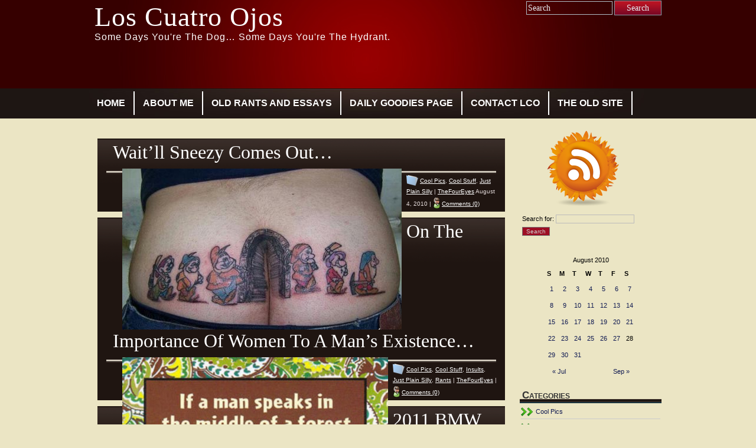

--- FILE ---
content_type: text/html; charset=UTF-8
request_url: http://loscuatroojos.com/2010/08/04/
body_size: 8581
content:
<!DOCTYPE html PUBLIC "-//W3C//DTD XHTML 1.0 Transitional//EN" "http://www.w3.org/TR/xhtml1/DTD/xhtml1-transitional.dtd">
<html xmlns="http://www.w3.org/1999/xhtml" lang="en-US" xmlns:fb="http://ogp.me/ns/fb#" xmlns:addthis="http://www.addthis.com/help/api-spec" >
<head profile="http://gmpg.org/xfn/11">
<meta http-equiv="Content-Type" content="text/html; charset=UTF-8" />
		<title>  2010  August  04 | Los Cuatro Ojos</title>
		<meta http-equiv="imagetoolbar" content="no" />
<link rel="stylesheet" href="http://loscuatroojos.com/wp-content/themes/tandil/style.css" type="text/css" media="screen" />
<link rel="stylesheet" type="text/css" media="print" href="http://loscuatroojos.com/wp-content/themes/tandil/print.css" />
<link rel="alternate" type="application/rss+xml" title="Los Cuatro Ojos RSS Feed" href="http://loscuatroojos.com/feed/" />
<link rel="pingback" href="http://loscuatroojos.com/xmlrpc.php" />
<script type="text/javascript" src="http://loscuatroojos.com/wp-content/themes/tandil/clear.js"></script>
<link rel='stylesheet' id='output-css'  href='http://loscuatroojos.com/wp-content/plugins/addthis/css/output.css?ver=3.8.41' type='text/css' media='all' />
<link rel="EditURI" type="application/rsd+xml" title="RSD" href="http://loscuatroojos.com/xmlrpc.php?rsd" />
<link rel="wlwmanifest" type="application/wlwmanifest+xml" href="http://loscuatroojos.com/wp-includes/wlwmanifest.xml" /> 
<meta name="generator" content="WordPress 3.8.41" />
<script type="text/javascript" src="http://loscuatroojos.com/wp-content/plugins/quicktime-embed/qtobject.js"></script>

 <link rel="shortcut icon" href="http://loscuatroojos.com/wp-content/mbp-favicon/fire hydrant.jpg" type="image/jpg" /> 
 </head>
<body>
<div id="wrapper">
<div id="header">
	<div id="search2">
		  <form method="get" id="searchform2" action="http://loscuatroojos.com/">
		  <div><input class="searchinput" type="text" onfocus="doClear(this)" value="Search" name="s" id="s" />
		  <input type="submit" id="searchsubmit2" class="search_button" value="Search" />
		  </div>
		  </form>
	</div>
		  <h1><a href="http://loscuatroojos.com/">Los Cuatro Ojos</a></h1>
		  <h2>Some Days You&#039;re The Dog&#8230; Some Days You&#039;re The Hydrant.</h2>
</div>
<div id="tabs">
		<ul id="page-list"  class="clearfix"><li class="page_item"><a href="http://loscuatroojos.com" title="Home" >Home</a></li>
		<li class="page_item page-item-2 page_item_has_children"><a href="http://loscuatroojos.com/about/">About Me</a>
<ul class='children'>
	<li class="page_item page-item-12177"><a href="http://loscuatroojos.com/about/privacy-policy/">Privacy Policy</a></li>
</ul>
</li>
<li class="page_item page-item-5 page_item_has_children"><a href="http://loscuatroojos.com/rant-and-essays/">Old Rants and Essays</a>
<ul class='children'>
	<li class="page_item page-item-256"><a href="http://loscuatroojos.com/rant-and-essays/an-exercise-in-stupidity/">An Exercise in Stupidity</a></li>
</ul>
</li>
<li class="page_item page-item-787"><a href="http://loscuatroojos.com/new-goodies-every-day/">Daily Goodies Page</a></li>
<li class="page_item page-item-882"><a href="http://loscuatroojos.com/contact-lco/">Contact LCO</a></li>
<li class="page_item page-item-301"><a href="http://loscuatroojos.com/the-old-site/">The Old Site</a></li>
</ul>
</div>
<div id="tabs3">
</div><div id="content">
	<div id="content-inner">
<div id="main">
		<div class="post" id="post-11499">
	<div class="entry">
		<h2><a href="http://loscuatroojos.com/2010/08/04/waitll-sneezy-comes-out/" rel="bookmark" title="Permanent Link to Wait&#8217;ll Sneezy Comes Out&#8230;">Wait&#8217;ll Sneezy Comes Out&#8230;</a></h2>
				<p><a href="http://loscuatroojos.com/wp-content/uploads/2010/08/butt-dwarfs.jpg"><img class="alignleft size-full wp-image-11490" title="butt dwarfs" src="http://loscuatroojos.com/wp-content/uploads/2010/08/butt-dwarfs.jpg" alt="" width="473" height="273" /></a></p>
		</div>
		<div class="postmetadata">
		 				
			<p><img style="vertical-align:-5px;" alt="categories" src="http://loscuatroojos.com/wp-content/themes/tandil/images/category.png" height="18" width="20" /> <a href="http://loscuatroojos.com/category/cool-pics/" title="View all posts in Cool Pics" rel="category tag">Cool Pics</a>, <a href="http://loscuatroojos.com/category/cool-stuff/" title="View all posts in Cool Stuff" rel="category tag">Cool Stuff</a>, <a href="http://loscuatroojos.com/category/just-plain-silly/" title="View all posts in Just Plain Silly" rel="category tag">Just Plain Silly</a> | <a href="http://loscuatroojos.com/author/admin/" title="Posts by TheFourEyes" rel="author">TheFourEyes</a>  August 4, 2010  | <img style="vertical-align:-5px;" alt="comments" src="http://loscuatroojos.com/wp-content/themes/tandil/images/comment.png" height="20" width="12" /> 
			<a href="http://loscuatroojos.com/2010/08/04/waitll-sneezy-comes-out/#respond" title="Comment on Wait&#8217;ll Sneezy Comes Out&#8230;">Comments (0)</a> </p>
			</div>
				</div>
		<div class="post" id="post-11497">
	<div class="entry">
		<h2><a href="http://loscuatroojos.com/2010/08/04/on-the-importance-of-women-to-a-mans-existence/" rel="bookmark" title="Permanent Link to On The Importance Of Women To A Man&#8217;s Existence&#8230;">On The Importance Of Women To A Man&#8217;s Existence&#8230;</a></h2>
				<p><a href="http://loscuatroojos.com/wp-content/uploads/2010/08/forest.jpg"><img class="alignleft size-full wp-image-11492" title="Speaks in the forest" src="http://loscuatroojos.com/wp-content/uploads/2010/08/forest.jpg" alt="" width="450" height="313" /></a></p>
		</div>
		<div class="postmetadata">
		 				
			<p><img style="vertical-align:-5px;" alt="categories" src="http://loscuatroojos.com/wp-content/themes/tandil/images/category.png" height="18" width="20" /> <a href="http://loscuatroojos.com/category/cool-pics/" title="View all posts in Cool Pics" rel="category tag">Cool Pics</a>, <a href="http://loscuatroojos.com/category/cool-stuff/" title="View all posts in Cool Stuff" rel="category tag">Cool Stuff</a>, <a href="http://loscuatroojos.com/category/insults/" title="View all posts in Insults" rel="category tag">Insults</a>, <a href="http://loscuatroojos.com/category/just-plain-silly/" title="View all posts in Just Plain Silly" rel="category tag">Just Plain Silly</a>, <a href="http://loscuatroojos.com/category/rants/" title="View all posts in Rants" rel="category tag">Rants</a> | <a href="http://loscuatroojos.com/author/admin/" title="Posts by TheFourEyes" rel="author">TheFourEyes</a>    | <img style="vertical-align:-5px;" alt="comments" src="http://loscuatroojos.com/wp-content/themes/tandil/images/comment.png" height="20" width="12" /> 
			<a href="http://loscuatroojos.com/2010/08/04/on-the-importance-of-women-to-a-mans-existence/#respond" title="Comment on On The Importance Of Women To A Man&#8217;s Existence&#8230;">Comments (0)</a> </p>
			</div>
				</div>
		<div class="post" id="post-11495">
	<div class="entry">
		<h2><a href="http://loscuatroojos.com/2010/08/04/2011-bmw-new-grill-design/" rel="bookmark" title="Permanent Link to 2011 BMW &#8230; New Grill Design.">2011 BMW &#8230; New Grill Design.</a></h2>
				<p><a href="http://loscuatroojos.com/wp-content/uploads/2010/08/bmw-grill.jpg"><img class="alignleft size-full wp-image-11491" title="bmw-grill" src="http://loscuatroojos.com/wp-content/uploads/2010/08/bmw-grill.jpg" alt="" width="450" height="340" /></a></p>
		</div>
		<div class="postmetadata">
		 				
			<p><img style="vertical-align:-5px;" alt="categories" src="http://loscuatroojos.com/wp-content/themes/tandil/images/category.png" height="18" width="20" /> <a href="http://loscuatroojos.com/category/cool-pics/" title="View all posts in Cool Pics" rel="category tag">Cool Pics</a>, <a href="http://loscuatroojos.com/category/disasters/" title="View all posts in Disasters" rel="category tag">Disasters</a>, <a href="http://loscuatroojos.com/category/jokes/" title="View all posts in Jokes" rel="category tag">Jokes</a>, <a href="http://loscuatroojos.com/category/just-plain-silly/" title="View all posts in Just Plain Silly" rel="category tag">Just Plain Silly</a> | <a href="http://loscuatroojos.com/author/admin/" title="Posts by TheFourEyes" rel="author">TheFourEyes</a>    | <img style="vertical-align:-5px;" alt="comments" src="http://loscuatroojos.com/wp-content/themes/tandil/images/comment.png" height="20" width="12" /> 
			<a href="http://loscuatroojos.com/2010/08/04/2011-bmw-new-grill-design/#respond" title="Comment on 2011 BMW &#8230; New Grill Design.">Comments (0)</a> </p>
			</div>
				</div>
		<div class="post" id="post-11489">
	<div class="entry">
		<h2><a href="http://loscuatroojos.com/2010/08/04/amen-brother-6/" rel="bookmark" title="Permanent Link to Amen Brother&#8230;">Amen Brother&#8230;</a></h2>
				<p><a href="http://loscuatroojos.com/wp-content/uploads/2010/08/heaven.jpg"><img class="alignleft size-full wp-image-11493" title="heaven" src="http://loscuatroojos.com/wp-content/uploads/2010/08/heaven.jpg" alt="No Chocolate In Heaven" width="453" height="336" /></a></p>
		</div>
		<div class="postmetadata">
		 				
			<p><img style="vertical-align:-5px;" alt="categories" src="http://loscuatroojos.com/wp-content/themes/tandil/images/category.png" height="18" width="20" /> <a href="http://loscuatroojos.com/category/cool-pics/" title="View all posts in Cool Pics" rel="category tag">Cool Pics</a> | <a href="http://loscuatroojos.com/author/admin/" title="Posts by TheFourEyes" rel="author">TheFourEyes</a>    | <img style="vertical-align:-5px;" alt="comments" src="http://loscuatroojos.com/wp-content/themes/tandil/images/comment.png" height="20" width="12" /> 
			<a href="http://loscuatroojos.com/2010/08/04/amen-brother-6/#respond" title="Comment on Amen Brother&#8230;">Comments (0)</a> </p>
			</div>
				</div>
		<div id="navigation">
			<div class="fleft"></div>
					<div class="fright"> </div>
	</div>
		</div>
<!-- begin sidebar -->
<div id="sidebar">
<div id="subscribe">
  <div align="center"><a id="feedrss" title="Subscribe to our RSS Feed!" href="http://loscuatroojos.com/feed/"><abbr title="RSS"></abbr></a>
			  </div>
</div>
<div class="menu">
<ul>
<li id="search-2" class="widget widget_search"><form role="search" method="get" id="searchform" class="searchform" action="http://loscuatroojos.com/">
				<div>
					<label class="screen-reader-text" for="s">Search for:</label>
					<input type="text" value="" name="s" id="s" />
					<input type="submit" id="searchsubmit" value="Search" />
				</div>
			</form></li><li id="calendar-2" class="widget widget_calendar"><div id="calendar_wrap"><table id="wp-calendar">
	<caption>August 2010</caption>
	<thead>
	<tr>
		<th scope="col" title="Sunday">S</th>
		<th scope="col" title="Monday">M</th>
		<th scope="col" title="Tuesday">T</th>
		<th scope="col" title="Wednesday">W</th>
		<th scope="col" title="Thursday">T</th>
		<th scope="col" title="Friday">F</th>
		<th scope="col" title="Saturday">S</th>
	</tr>
	</thead>

	<tfoot>
	<tr>
		<td colspan="3" id="prev"><a href="http://loscuatroojos.com/2010/07/" title="View posts for July 2010">&laquo; Jul</a></td>
		<td class="pad">&nbsp;</td>
		<td colspan="3" id="next"><a href="http://loscuatroojos.com/2010/09/" title="View posts for September 2010">Sep &raquo;</a></td>
	</tr>
	</tfoot>

	<tbody>
	<tr><td><a href="http://loscuatroojos.com/2010/08/01/" title="Interesting Stuff&#8230;
Bed Dynamics&#8230; Seem Familiar?
Newest Crayon Colors&#8230;
Tongue Tat&#8230; That Had To Hurt.">1</a></td><td><a href="http://loscuatroojos.com/2010/08/02/" title="Look Ma&#8230; No Legs!
If Only It Was So Easy&#8230;
Food Processor 2.0&#8230;
PMS Week Visits Mama&#8230;
Curiosity Might Kill The Cat&#8230;">2</a></td><td><a href="http://loscuatroojos.com/2010/08/03/" title="Sexy? Or Silly?&#8230; Maybe A Little Bit Of Both?
The Economy Sucks For Everybody&#8230;
Bi-Polar Bear&#8230;
Business As Usual&#8230;
See If You Don&#8217;t Smile&#8230;">3</a></td><td><a href="http://loscuatroojos.com/2010/08/04/" title="Amen Brother&#8230;
2011 BMW &#8230; New Grill Design.
On The Importance Of Women To A Man&#8217;s Existence&#8230;
Wait&#8217;ll Sneezy Comes Out&#8230;">4</a></td><td><a href="http://loscuatroojos.com/2010/08/05/" title="We Wore Some Odd Clothes In The &#8217;70&#8242;s&#8230; But We Were Cool.
An Iowa Class Battleship Lets Loose&#8230; Awesome!
Don&#8217;t Want To Boil Your Crab Alive?&#8230; Cut Off His Face! No Cruelty There.
Cat-gut&#8230; Cat-butt&#8230; The Tat&#8217;s Cool&#8230; But What An Ugly Belly Button!">5</a></td><td><a href="http://loscuatroojos.com/2010/08/06/" title="Man Sprays Women With Bottled Semen In Grocery Store&#8230;
Chinese Develop Missile That Can Take Out U.S. Aircraft Carriers.
Life&#8230; Explained?
Top 10 Gun Safety Tips&#8230;">6</a></td><td><a href="http://loscuatroojos.com/2010/08/07/" title="Crazy Feet Tattoos&#8230; Who Could Sit Through That Kind Of Pain?!?
A Really Grimm Fairy Tale Ending&#8230;
Real Life Mr. Incredible&#8230;
Showing Some REAL Respect For Your Elders&#8230;">7</a></td>
	</tr>
	<tr>
		<td><a href="http://loscuatroojos.com/2010/08/08/" title="No Medical Issues Allowed&#8230; Including Pregnancy.. Those Koreans Are Tough.
The Stupid Dogs I Can Understand&#8230; The Singing Gator&#8230; Not So Much.
I Dare Ya&#8230; I Double Dog Dare Ya&#8230;
Somewhere over the Rainbow &#8211; Israel &#8220;IZ&#8221; Kamakawiwoʻole&#8230; I Miss Bruddah Iz.">8</a></td><td><a href="http://loscuatroojos.com/2010/08/09/" title="George Is Busted Big Time&#8230;
The Real Jessica Rabbit&#8230;
If You&#8217;re At This Site&#8230; You Fit Squarely In The Middle Of The Internet Pyramid&#8230;
Serious Ebay Fail&#8230; Maybe I Should Sell Some Of These&#8230;
Imagine What The Non-Outstanding Employees Get&#8230;">9</a></td><td><a href="http://loscuatroojos.com/2010/08/10/" title="FAP Calculator&#8230;
Michael Jordan Vs. Bill Gates&#8230; Or&#8230; The Definition Of Rich Vs. Wealthy">10</a></td><td><a href="http://loscuatroojos.com/2010/08/11/" title="Central Park Deep&#8230;
Since Nobody Uses Phone Booths Anymore&#8230; Why Not Prayer Booths?
Signs, Signs, Everywhere A Sign&#8230;
Pick Away Sweetie&#8230; Just Don&#8217;t Eat It&#8230;">11</a></td><td><a href="http://loscuatroojos.com/2010/08/12/" title="Real Life Hakuna Matata&#8230;
Links To Learn From&#8230;
Immigrant Bashing Is Nothing New&#8230;
Hooters Girl Antenna Doll&#8230; Soooo&#8230; How Do You Attach Her To The Antenna?&#8230;">12</a></td><td><a href="http://loscuatroojos.com/2010/08/13/" title="Bad Raptor&#8230; He&#8217;s never Gonna Learn If She Doesn&#8217;t Use The Rolled Up Newspaper&#8230;
I Find Of Feel Owlish After Too Much Coffee&#8230;
Owl Tug O War&#8230; Place Your Bets&#8230;
He Forgot It&#8217;s Friday The 13th&#8230; But The Croc Didn&#8217;t&#8230; Somebody Get That Man A Beer.">13</a></td><td><a href="http://loscuatroojos.com/2010/08/14/" title="The Military&#8217;s Don&#8217;t Ask Don&#8217;t Tell Nightmare Apparently Came True&#8230; In The 1940&#8242;s.
Bird Butts?&#8230; Or Jet Exhausts?&#8230;
Daddy Is An Alien&#8230; But The Kid Was Born Here&#8230; So It&#8217;s OK.">14</a></td>
	</tr>
	<tr>
		<td><a href="http://loscuatroojos.com/2010/08/15/" title="Your Tax Dollars At Work&#8230; Keep Your Eyes Open.
Who You Callin A Dork?!?
Attacked By An Eagle&#8230; How&#8217;s That For A Bad Day?
Service And Dedication&#8230; Keep Those Buses Rolling!">15</a></td><td><a href="http://loscuatroojos.com/2010/08/16/" title="Laugh And Give Him a Dollar!
Cute.
Just Before She Freaks Out&#8230; Next Shot&#8230; Gonad Punch.
No Training Wheels&#8230;">16</a></td><td><a href="http://loscuatroojos.com/2010/08/17/" title="Beer Facts&#8230; Enjoy.">17</a></td><td><a href="http://loscuatroojos.com/2010/08/18/" title="Where&#8217;s A Pothole When You Need One?&#8230;
The Mindset List For 2010… Or The Class of 2014… Or If You Were Born In 1992.
Cool Fire Art&#8230; Or&#8230; Really Hot Women&#8230;">18</a></td><td><a href="http://loscuatroojos.com/2010/08/19/" title="Death Comes Calling&#8230;
Musta Been Something I Smoked&#8230;
When The Economy Forces Me Into A Life Of Crime&#8230; I&#8217;m Doing It On These Cop&#8217;s Beats&#8230;">19</a></td><td><a href="http://loscuatroojos.com/2010/08/20/" title="The Bremen Town Musicians Are Real?!?
A Lovely Bride&#8217;s Party&#8230;
A Purse That Needs Snatching&#8230;
It&#8217;s Obviously Obvious&#8230; But Blocks A View Of What?
Harrassed By A Hippo&#8230; And How&#8217;s Your Day Going?">20</a></td><td><a href="http://loscuatroojos.com/2010/08/21/" title="Vacationing Family Driving Through LA Get Tagged As Car Thieves&#8230;
Why Is This A Hot Search Question?.. Did I Miss Something?">21</a></td>
	</tr>
	<tr>
		<td><a href="http://loscuatroojos.com/2010/08/22/" title="And They&#8217;re Salty Too&#8230;
I&#8217;m Impressed&#8230; And My Thoughts Are Impure&#8230;
What State Will Allow This Guy To Buy A Gun?!?!
These Cute Little Monkeys Don&#8217;t Bite&#8230; They Bash.
Like Mother Like Daughter&#8230; One Fine Mom Teaching A Future Fine Mom&#8230;">22</a></td><td><a href="http://loscuatroojos.com/2010/08/23/" title="Mad Driving&#8230; In Hyundai&#8217;s No Less&#8230;">23</a></td><td><a href="http://loscuatroojos.com/2010/08/24/" title="Balloon Domino&#8230;
What Your Cats Get Up To When You&#8217;re Not Looking&#8230;
How To Guarantee A Good Breakfast Before Work&#8230;">24</a></td><td><a href="http://loscuatroojos.com/2010/08/25/" title="Pick Your Side&#8230; Or Maybe Your Other &#8216;Cide&#8230;
Nice Paint&#8230;
Girls Get The Power Early&#8230;
iBalls&#8230;Apple&#8217;s Newest Goodie?&#8230;">25</a></td><td><a href="http://loscuatroojos.com/2010/08/26/" title="Road Surprises&#8230;
What Are The Chances?&#8230;">26</a></td><td><a href="http://loscuatroojos.com/2010/08/27/" title="But&#8230; Who Made The Star Maker?&#8230;
Feral Child&#8230;
A Lotta Trunk In The Trunk&#8230;
There&#8217;s Been Some Hankey-Pankey On The Savannah&#8230;
No Real Posts For Friday&#8230; Travelling.">27</a></td><td>28</td>
	</tr>
	<tr>
		<td><a href="http://loscuatroojos.com/2010/08/29/" title="Latest iPod?&#8230;">29</a></td><td><a href="http://loscuatroojos.com/2010/08/30/" title="Spidey Spud&#8230;
The Cane Adds Another 3 Points&#8230;">30</a></td><td><a href="http://loscuatroojos.com/2010/08/31/" title="Maxine Lives!&#8230;
Fantastic Body Art&#8230;
You Should Have Seen Her Before The Plastic Surgery
Talk About Poor Planning!&#8230;
Huge Accomplishment?&#8230; Or Tough Life?&#8230; All Depends On Your Perspective.">31</a></td>
		<td class="pad" colspan="4">&nbsp;</td>
	</tr>
	</tbody>
	</table></div></li><li id="categories-1" class="widget widget_categories"><h3>Categories</h3>		<ul>
	<li class="cat-item cat-item-12"><a href="http://loscuatroojos.com/category/cool-pics/" title="View all posts filed under Cool Pics">Cool Pics</a>
</li>
	<li class="cat-item cat-item-11"><a href="http://loscuatroojos.com/category/cool-stuff/" title="View all posts filed under Cool Stuff">Cool Stuff</a>
</li>
	<li class="cat-item cat-item-22"><a href="http://loscuatroojos.com/category/disasters/" title="View all posts filed under Disasters">Disasters</a>
</li>
	<li class="cat-item cat-item-5"><a href="http://loscuatroojos.com/category/essays/" title="View all posts filed under Essays">Essays</a>
</li>
	<li class="cat-item cat-item-6"><a href="http://loscuatroojos.com/category/information/" title="View all posts filed under Information">Information</a>
</li>
	<li class="cat-item cat-item-3"><a href="http://loscuatroojos.com/category/insults/" title="View all posts filed under Insults">Insults</a>
</li>
	<li class="cat-item cat-item-7"><a href="http://loscuatroojos.com/category/jokes/" title="View all posts filed under Jokes">Jokes</a>
</li>
	<li class="cat-item cat-item-8"><a href="http://loscuatroojos.com/category/just-plain-silly/" title="View all posts filed under Just Plain Silly">Just Plain Silly</a>
</li>
	<li class="cat-item cat-item-18"><a href="http://loscuatroojos.com/category/music/" title="View all posts filed under Music">Music</a>
</li>
	<li class="cat-item cat-item-10"><a href="http://loscuatroojos.com/category/postsecret/" title="View all posts filed under PostSecret">PostSecret</a>
</li>
	<li class="cat-item cat-item-4"><a href="http://loscuatroojos.com/category/rants/" title="View all posts filed under Rants">Rants</a>
</li>
	<li class="cat-item cat-item-13"><a href="http://loscuatroojos.com/category/surveys/" title="View all posts filed under Surveys">Surveys</a>
</li>
	<li class="cat-item cat-item-1"><a href="http://loscuatroojos.com/category/uncategorized/" title="View all posts filed under Uncategorized">Uncategorized</a>
</li>
	<li class="cat-item cat-item-9"><a href="http://loscuatroojos.com/category/videos/" title="View all posts filed under Videos">Videos</a>
</li>
		</ul>
</li><li id="pages-2" class="widget widget_pages"><h3>Pages</h3>		<ul>
			<li class="page_item page-item-2 page_item_has_children"><a href="http://loscuatroojos.com/about/">About Me</a>
<ul class='children'>
	<li class="page_item page-item-12177"><a href="http://loscuatroojos.com/about/privacy-policy/">Privacy Policy</a></li>
</ul>
</li>
<li class="page_item page-item-882"><a href="http://loscuatroojos.com/contact-lco/">Contact LCO</a></li>
<li class="page_item page-item-787"><a href="http://loscuatroojos.com/new-goodies-every-day/">Daily Goodies Page</a></li>
<li class="page_item page-item-5 page_item_has_children"><a href="http://loscuatroojos.com/rant-and-essays/">Old Rants and Essays</a>
<ul class='children'>
	<li class="page_item page-item-256"><a href="http://loscuatroojos.com/rant-and-essays/an-exercise-in-stupidity/">An Exercise in Stupidity</a></li>
</ul>
</li>
<li class="page_item page-item-301"><a href="http://loscuatroojos.com/the-old-site/">The Old Site</a></li>
		</ul>
		</li><li id="archives-2" class="widget widget_archive"><h3>Archives</h3>		<ul>
			<li><a href='http://loscuatroojos.com/2014/04/'>April 2014</a>&nbsp;(4)</li>
	<li><a href='http://loscuatroojos.com/2014/02/'>February 2014</a>&nbsp;(2)</li>
	<li><a href='http://loscuatroojos.com/2014/01/'>January 2014</a>&nbsp;(14)</li>
	<li><a href='http://loscuatroojos.com/2013/12/'>December 2013</a>&nbsp;(4)</li>
	<li><a href='http://loscuatroojos.com/2013/11/'>November 2013</a>&nbsp;(2)</li>
	<li><a href='http://loscuatroojos.com/2013/10/'>October 2013</a>&nbsp;(11)</li>
	<li><a href='http://loscuatroojos.com/2013/09/'>September 2013</a>&nbsp;(14)</li>
	<li><a href='http://loscuatroojos.com/2013/08/'>August 2013</a>&nbsp;(19)</li>
	<li><a href='http://loscuatroojos.com/2013/07/'>July 2013</a>&nbsp;(23)</li>
	<li><a href='http://loscuatroojos.com/2013/06/'>June 2013</a>&nbsp;(17)</li>
	<li><a href='http://loscuatroojos.com/2013/05/'>May 2013</a>&nbsp;(27)</li>
	<li><a href='http://loscuatroojos.com/2013/04/'>April 2013</a>&nbsp;(50)</li>
	<li><a href='http://loscuatroojos.com/2013/03/'>March 2013</a>&nbsp;(50)</li>
	<li><a href='http://loscuatroojos.com/2013/02/'>February 2013</a>&nbsp;(36)</li>
	<li><a href='http://loscuatroojos.com/2013/01/'>January 2013</a>&nbsp;(67)</li>
	<li><a href='http://loscuatroojos.com/2012/12/'>December 2012</a>&nbsp;(58)</li>
	<li><a href='http://loscuatroojos.com/2012/11/'>November 2012</a>&nbsp;(54)</li>
	<li><a href='http://loscuatroojos.com/2012/10/'>October 2012</a>&nbsp;(55)</li>
	<li><a href='http://loscuatroojos.com/2012/09/'>September 2012</a>&nbsp;(39)</li>
	<li><a href='http://loscuatroojos.com/2012/08/'>August 2012</a>&nbsp;(58)</li>
	<li><a href='http://loscuatroojos.com/2012/07/'>July 2012</a>&nbsp;(56)</li>
	<li><a href='http://loscuatroojos.com/2012/06/'>June 2012</a>&nbsp;(53)</li>
	<li><a href='http://loscuatroojos.com/2012/05/'>May 2012</a>&nbsp;(54)</li>
	<li><a href='http://loscuatroojos.com/2012/04/'>April 2012</a>&nbsp;(43)</li>
	<li><a href='http://loscuatroojos.com/2012/03/'>March 2012</a>&nbsp;(41)</li>
	<li><a href='http://loscuatroojos.com/2012/02/'>February 2012</a>&nbsp;(57)</li>
	<li><a href='http://loscuatroojos.com/2012/01/'>January 2012</a>&nbsp;(61)</li>
	<li><a href='http://loscuatroojos.com/2011/12/'>December 2011</a>&nbsp;(51)</li>
	<li><a href='http://loscuatroojos.com/2011/11/'>November 2011</a>&nbsp;(48)</li>
	<li><a href='http://loscuatroojos.com/2011/10/'>October 2011</a>&nbsp;(38)</li>
	<li><a href='http://loscuatroojos.com/2011/09/'>September 2011</a>&nbsp;(31)</li>
	<li><a href='http://loscuatroojos.com/2011/08/'>August 2011</a>&nbsp;(44)</li>
	<li><a href='http://loscuatroojos.com/2011/07/'>July 2011</a>&nbsp;(36)</li>
	<li><a href='http://loscuatroojos.com/2011/06/'>June 2011</a>&nbsp;(31)</li>
	<li><a href='http://loscuatroojos.com/2011/05/'>May 2011</a>&nbsp;(32)</li>
	<li><a href='http://loscuatroojos.com/2011/04/'>April 2011</a>&nbsp;(38)</li>
	<li><a href='http://loscuatroojos.com/2011/03/'>March 2011</a>&nbsp;(41)</li>
	<li><a href='http://loscuatroojos.com/2011/02/'>February 2011</a>&nbsp;(32)</li>
	<li><a href='http://loscuatroojos.com/2011/01/'>January 2011</a>&nbsp;(49)</li>
	<li><a href='http://loscuatroojos.com/2010/12/'>December 2010</a>&nbsp;(52)</li>
	<li><a href='http://loscuatroojos.com/2010/11/'>November 2010</a>&nbsp;(67)</li>
	<li><a href='http://loscuatroojos.com/2010/10/'>October 2010</a>&nbsp;(75)</li>
	<li><a href='http://loscuatroojos.com/2010/09/'>September 2010</a>&nbsp;(74)</li>
	<li><a href='http://loscuatroojos.com/2010/08/'>August 2010</a>&nbsp;(106)</li>
	<li><a href='http://loscuatroojos.com/2010/07/'>July 2010</a>&nbsp;(111)</li>
	<li><a href='http://loscuatroojos.com/2010/06/'>June 2010</a>&nbsp;(95)</li>
	<li><a href='http://loscuatroojos.com/2010/05/'>May 2010</a>&nbsp;(73)</li>
	<li><a href='http://loscuatroojos.com/2010/04/'>April 2010</a>&nbsp;(72)</li>
	<li><a href='http://loscuatroojos.com/2010/03/'>March 2010</a>&nbsp;(57)</li>
	<li><a href='http://loscuatroojos.com/2010/02/'>February 2010</a>&nbsp;(26)</li>
	<li><a href='http://loscuatroojos.com/2010/01/'>January 2010</a>&nbsp;(49)</li>
	<li><a href='http://loscuatroojos.com/2009/12/'>December 2009</a>&nbsp;(80)</li>
	<li><a href='http://loscuatroojos.com/2009/11/'>November 2009</a>&nbsp;(97)</li>
	<li><a href='http://loscuatroojos.com/2009/10/'>October 2009</a>&nbsp;(67)</li>
	<li><a href='http://loscuatroojos.com/2009/09/'>September 2009</a>&nbsp;(34)</li>
	<li><a href='http://loscuatroojos.com/2009/08/'>August 2009</a>&nbsp;(34)</li>
	<li><a href='http://loscuatroojos.com/2009/07/'>July 2009</a>&nbsp;(52)</li>
	<li><a href='http://loscuatroojos.com/2009/06/'>June 2009</a>&nbsp;(111)</li>
	<li><a href='http://loscuatroojos.com/2009/05/'>May 2009</a>&nbsp;(108)</li>
	<li><a href='http://loscuatroojos.com/2009/04/'>April 2009</a>&nbsp;(56)</li>
	<li><a href='http://loscuatroojos.com/2009/03/'>March 2009</a>&nbsp;(63)</li>
	<li><a href='http://loscuatroojos.com/2009/02/'>February 2009</a>&nbsp;(87)</li>
	<li><a href='http://loscuatroojos.com/2009/01/'>January 2009</a>&nbsp;(88)</li>
	<li><a href='http://loscuatroojos.com/2008/12/'>December 2008</a>&nbsp;(110)</li>
	<li><a href='http://loscuatroojos.com/2008/11/'>November 2008</a>&nbsp;(96)</li>
	<li><a href='http://loscuatroojos.com/2008/10/'>October 2008</a>&nbsp;(202)</li>
	<li><a href='http://loscuatroojos.com/2008/09/'>September 2008</a>&nbsp;(131)</li>
	<li><a href='http://loscuatroojos.com/2008/08/'>August 2008</a>&nbsp;(120)</li>
	<li><a href='http://loscuatroojos.com/2008/07/'>July 2008</a>&nbsp;(142)</li>
	<li><a href='http://loscuatroojos.com/2008/06/'>June 2008</a>&nbsp;(134)</li>
	<li><a href='http://loscuatroojos.com/2008/05/'>May 2008</a>&nbsp;(177)</li>
	<li><a href='http://loscuatroojos.com/2008/04/'>April 2008</a>&nbsp;(225)</li>
	<li><a href='http://loscuatroojos.com/2008/03/'>March 2008</a>&nbsp;(190)</li>
	<li><a href='http://loscuatroojos.com/2008/02/'>February 2008</a>&nbsp;(204)</li>
	<li><a href='http://loscuatroojos.com/2008/01/'>January 2008</a>&nbsp;(185)</li>
	<li><a href='http://loscuatroojos.com/2007/12/'>December 2007</a>&nbsp;(133)</li>
	<li><a href='http://loscuatroojos.com/2007/11/'>November 2007</a>&nbsp;(71)</li>
	<li><a href='http://loscuatroojos.com/2007/10/'>October 2007</a>&nbsp;(131)</li>
	<li><a href='http://loscuatroojos.com/2007/09/'>September 2007</a>&nbsp;(72)</li>
	<li><a href='http://loscuatroojos.com/2007/08/'>August 2007</a>&nbsp;(46)</li>
	<li><a href='http://loscuatroojos.com/2007/07/'>July 2007</a>&nbsp;(70)</li>
	<li><a href='http://loscuatroojos.com/2007/06/'>June 2007</a>&nbsp;(91)</li>
	<li><a href='http://loscuatroojos.com/2007/05/'>May 2007</a>&nbsp;(104)</li>
	<li><a href='http://loscuatroojos.com/2007/04/'>April 2007</a>&nbsp;(2)</li>
	<li><a href='http://loscuatroojos.com/2007/03/'>March 2007</a>&nbsp;(1)</li>
	<li><a href='http://loscuatroojos.com/7/07/'>July 7</a>&nbsp;(1)</li>
	<li><a href='http://loscuatroojos.com/2026/01/'> 0</a>&nbsp;(2)</li>
		</ul>
</li><li id="linkcat-2" class="widget widget_links"><h3>Blogroll</h3>
	<ul class='xoxo blogroll'>
<li><a href="http://www.corkscrew-balloon.com/home.html" title="Travel &#8211; Balloons &#8211; Corkscrews">Corkscrew-Balloon</a></li>
<li><a href="http://www.damninteresting.com/" title="Odd Stories">Damn Interesting</a></li>
<li><a href="http://depletedcranium.com/" title="Good Science, Bad Science and Mad Science" target="_blank">Depleted Cranium</a></li>
<li><a href="http://goodshit.phlap.net/" rel="acquaintance" title="Tasteful Nudes, Science, Books, Interesting Links">Goodshit</a></li>
<li><a href="http://g-o-b-shite.blogspot.com/" title="Granny Mafia Collective and dumping ground for righteous ire, momentary flipouts and total bullshit.">Grumpy Old Bitches</a></li>
<li><a href="http://www.huffingtonpost.com/" title="Politics on the Liberal Side">HuffingtonPost</a></li>
<li><a href="http://ihatemyteeth.com/" rel="acquaintance" title="It Takes All Your Teeth To Smile, It Only Takes One Tooth To Hate…" target="_blank">I Hate My Teeth</a></li>
<li><a href="http://www.itchyflight.com/" title="Hard Edged Humor">ItchyFlight</a></li>
<li><a href="http://www.thaidave.blogspot.com/" title="Images From A Weird World&#8230; Mostly Thailand">Making Like Cain</a></li>
<li><a href="http://www.saynotocrack.com/" title="General items">Say No To Crack</a></li>
<li><a href="http://thinkorthwim.com/" title="A collection of things worth considering">Think or Thwim</a></li>
<li><a href="http://www.truthout.org/" title="News &#8211; Politics">Truthout</a></li>
<li><a href="http://unclesamsauntie.com" title="Satire on Politics">Uncle Sam&#039;s Auntie</a></li>
<li><a href="http://www.wonkette.com/" title="Politics on the Liberal Side">Wonkette</a></li>

	</ul>
</li>
<li id="text-1" class="widget widget_text">			<div class="textwidget"><script type="text/javascript" src="http://www.blogcatalog.com/w/recent.php?id=4325542&amp;width=180&amp;rows=5&amp;bgcolor=EEEEEE&amp;bcolor=AA0000&amp;lcolor=333333&amp;hcolor=FFFFFF&amp;htext=Recent%20Viewers&amp;name=0&amp;img=l"></script></div>
		</li><li id="text-4" class="widget widget_text">			<div class="textwidget"><script src="http://widgets.technorati.com/t.js" type="text/javascript" charset="UTF-8"></script> <div class="tr_embed_t_js"> <a href="http://technorati.com/blogs/loscuatroojos.com?sub=tr_embed_t_js" class="tr_embed_arg_blog">Blog Information</a> <a href="http://technorati.com/profile/Bedeezos?sub=tr_embed_t_js" class="tr_embed_arg_username">Profile for Bedeezos</a> </div></div>
		</li><li id="text-2" class="widget widget_text">			<div class="textwidget"><div id="eXTReMe"><a href="http://extremetracking.com/open?login=buffleo">
<img src="http://t1.extreme-dm.com/i.gif" style="border: 0;"
height="38" width="41" id="EXim" alt="eXTReMe Tracker" /></a>
<script type="text/javascript"><!--
var EXlogin='buffleo' // Login
var EXvsrv='s11' // VServer
EXs=screen;EXw=EXs.width;navigator.appName!="Netscape"?
EXb=EXs.colorDepth:EXb=EXs.pixelDepth;
navigator.javaEnabled()==1?EXjv="y":EXjv="n";
EXd=document;EXw?"":EXw="na";EXb?"":EXb="na";
EXd.write("<img src=http://e2.extreme-dm.com",
"/"+EXvsrv+".g?login="+EXlogin+"&amp;",
"jv="+EXjv+"&amp;j=y&amp;srw="+EXw+"&amp;srb="+EXb+"&amp;",
"l="+escape(EXd.referrer)+" height=1 width=1>");//-->
</script><noscript><div id="neXTReMe"><img height="1" width="1" alt=""
src="http://e2.extreme-dm.com/s11.g?login=buffleo&amp;j=n&amp;jv=n" />
</div></noscript></div></div>
		</li><li id="text-8" class="widget widget_text">			<div class="textwidget"><a href="http://www.blogged.com/blogs/los-cuatro-ojos.html">
<img src="http://www.blogged.com/icons/rt_30469.gif" border="0" alt="Los Cuatro Ojos at Blogged" title="Los Cuatro Ojos at Blogged" /></a>
</div>
		</li><li id="meta-3" class="widget widget_meta"><h3>Meta</h3>			<ul>
			<li><a href="http://loscuatroojos.com/wp-login.php?action=register">Register</a></li>			<li><a href="http://loscuatroojos.com/wp-login.php">Log in</a></li>
			<li><a href="http://loscuatroojos.com/feed/" title="Syndicate this site using RSS 2.0">Entries <abbr title="Really Simple Syndication">RSS</abbr></a></li>
			<li><a href="http://loscuatroojos.com/comments/feed/" title="The latest comments to all posts in RSS">Comments <abbr title="Really Simple Syndication">RSS</abbr></a></li>
			<li><a href="http://wordpress.org/" title="Powered by WordPress, state-of-the-art semantic personal publishing platform.">WordPress.org</a></li>						</ul>
</li><li id="text-6" class="widget widget_text">			<div class="textwidget"><div id="eXTReMe"><a href="http://extremetracking.com/open?login=buffleo">
<img src="http://t1.extreme-dm.com/i.gif" style="border: 0;"
height="38" width="41" id="EXim" alt="eXTReMe Tracker" /></a>
<script type="text/javascript"><!--
var EXlogin='buffleo' // Login
var EXvsrv='s11' // VServer
EXs=screen;EXw=EXs.width;navigator.appName!="Netscape"?
EXb=EXs.colorDepth:EXb=EXs.pixelDepth;EXsrc="src";
navigator.javaEnabled()==1?EXjv="y":EXjv="n";
EXd=document;EXw?"":EXw="na";EXb?"":EXb="na";
EXd.write("<img "+EXsrc+"=http://e2.extreme-dm.com",
"/"+EXvsrv+".g?login="+EXlogin+"&amp;",
"jv="+EXjv+"&amp;j=y&amp;srw="+EXw+"&amp;srb="+EXb+"&amp;",
"l="+escape(EXd.referrer)+" height=1 width=1>");//-->
</script><noscript><div id="neXTReMe"><img height="1" width="1" alt=""
src="http://e2.extreme-dm.com/s11.g?login=buffleo&amp;j=n&amp;jv=n" />
</div></noscript></div>
</div>
		</li>
</ul>
</div>
</div><!-- end sidebar -->
<div style="clear:both;"></div>
</div>
</div> <!-- eo content -->
	<div class="style1" id="footer">
	   <div id="tabs4">
       </div>
	<div id="footer-inner">
		<p><a href="http://www.tandiltheme.com/"><span class="style2">Tandil Wordpress Theme</span></a><span class="style2"> designed by</span> <a href="http://www.wpthemesplanet.com/" class="style1">Wp Themes Planet</a> <span class="style2">and proudly powered by</span> <a href="http://wordpress.org/" class="style1">WordPress</a></p>
	</div>
	</div>
</div>
<script type="text/javascript">

var addthis_config = {"data_track_clickback":true,"data_track_addressbar":false,"data_track_textcopy":false,"ui_language":"en","ui_atversion":"300"};
var addthis_product = 'wpp-3.5.6';
</script><script type="text/javascript" src="//s7.addthis.com/js/300/addthis_widget.js#pubid=cf0afaf7ec0bb98452c0c4886edd4292"></script><!--wp_footer--></body>
</html>

--- FILE ---
content_type: text/css
request_url: http://loscuatroojos.com/wp-content/themes/tandil/print.css
body_size: 529
content:
/* Print Style Sheet */

@media print {
body { background:white; color:black; margin:0 }

#wrapper{
width: 850px;
margin: 0px auto;
padding: 0;
text-align:left;
font-size: 75%;
line-height:20px;
background: #fff;
border-left: 2px solid #fff;
border-right: 2px solid #fff;
}

#header {display:none}
#content {width: 850px; margin-left:0; 
     float:none; 
     width:auto}
#comments {display:block}
#sidebar {display:none}
#footer {display:block}
#tabs {display:none}
}

.post{
margin: 0 0 20px 0;
padding: 0 5px 5px 5px;
}

.sticky-box {display:none}

.date{
float:left;
text-align:center;
font-weight:800;
margin: 0 2px 0 0;
padding: 0 2px;
color: #444;
}

.dateDay{
display:block;
font-size: 16px;
line-height: 16px;
text-align:center;
}

.dateMonth, .dateYear{
display:block;
font-size: 11px;
padding:0;
line-height: 12px;
}

div.date {
height:52px;
width:68px;
padding:9px;
float:left;
line-height: 1;
}

div.date .month{
text-align:left;
margin-left:14px;
margin-bottom:8px;
font-size:12px;
font-weight:bold;
color:#ffffff;
}

div.date .nr{
text-align:center;
margin-right:12px;
margin-top:-3px;
color:#000000;
font-size:22px;
font-weight:bold;
}

div.date .year{
text-align:center;
margin-right:14px;
color:#000000;
font-size:10px;
font-weight:bold;
margin-top:2px;
}